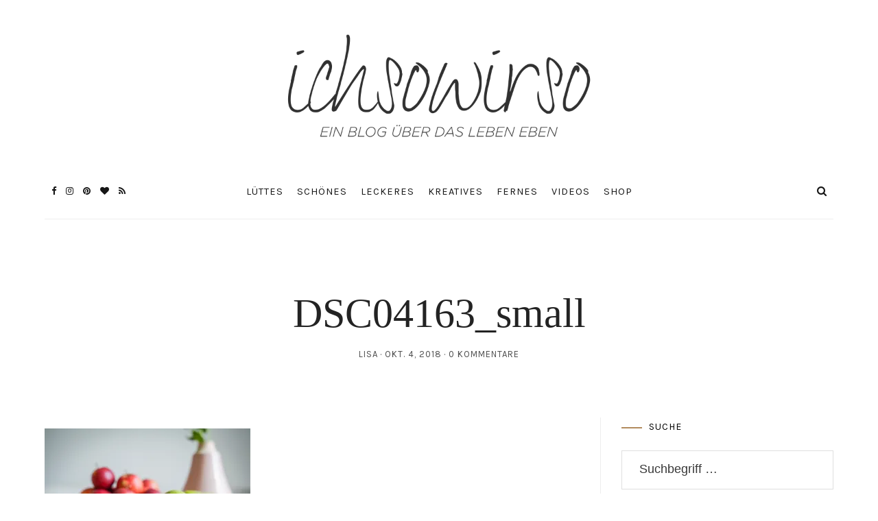

--- FILE ---
content_type: text/html; charset=utf-8
request_url: https://www.google.com/recaptcha/api2/anchor?ar=1&k=6Lc1-KMUAAAAAIBgmyIEYy5KBzZ246eOXJcw0vaB&co=aHR0cHM6Ly93d3cuaWNoc293aXJzby5kZTo0NDM.&hl=en&v=naPR4A6FAh-yZLuCX253WaZq&theme=light&size=normal&anchor-ms=20000&execute-ms=15000&cb=3eg70uq03ol2
body_size: 45498
content:
<!DOCTYPE HTML><html dir="ltr" lang="en"><head><meta http-equiv="Content-Type" content="text/html; charset=UTF-8">
<meta http-equiv="X-UA-Compatible" content="IE=edge">
<title>reCAPTCHA</title>
<style type="text/css">
/* cyrillic-ext */
@font-face {
  font-family: 'Roboto';
  font-style: normal;
  font-weight: 400;
  src: url(//fonts.gstatic.com/s/roboto/v18/KFOmCnqEu92Fr1Mu72xKKTU1Kvnz.woff2) format('woff2');
  unicode-range: U+0460-052F, U+1C80-1C8A, U+20B4, U+2DE0-2DFF, U+A640-A69F, U+FE2E-FE2F;
}
/* cyrillic */
@font-face {
  font-family: 'Roboto';
  font-style: normal;
  font-weight: 400;
  src: url(//fonts.gstatic.com/s/roboto/v18/KFOmCnqEu92Fr1Mu5mxKKTU1Kvnz.woff2) format('woff2');
  unicode-range: U+0301, U+0400-045F, U+0490-0491, U+04B0-04B1, U+2116;
}
/* greek-ext */
@font-face {
  font-family: 'Roboto';
  font-style: normal;
  font-weight: 400;
  src: url(//fonts.gstatic.com/s/roboto/v18/KFOmCnqEu92Fr1Mu7mxKKTU1Kvnz.woff2) format('woff2');
  unicode-range: U+1F00-1FFF;
}
/* greek */
@font-face {
  font-family: 'Roboto';
  font-style: normal;
  font-weight: 400;
  src: url(//fonts.gstatic.com/s/roboto/v18/KFOmCnqEu92Fr1Mu4WxKKTU1Kvnz.woff2) format('woff2');
  unicode-range: U+0370-0377, U+037A-037F, U+0384-038A, U+038C, U+038E-03A1, U+03A3-03FF;
}
/* vietnamese */
@font-face {
  font-family: 'Roboto';
  font-style: normal;
  font-weight: 400;
  src: url(//fonts.gstatic.com/s/roboto/v18/KFOmCnqEu92Fr1Mu7WxKKTU1Kvnz.woff2) format('woff2');
  unicode-range: U+0102-0103, U+0110-0111, U+0128-0129, U+0168-0169, U+01A0-01A1, U+01AF-01B0, U+0300-0301, U+0303-0304, U+0308-0309, U+0323, U+0329, U+1EA0-1EF9, U+20AB;
}
/* latin-ext */
@font-face {
  font-family: 'Roboto';
  font-style: normal;
  font-weight: 400;
  src: url(//fonts.gstatic.com/s/roboto/v18/KFOmCnqEu92Fr1Mu7GxKKTU1Kvnz.woff2) format('woff2');
  unicode-range: U+0100-02BA, U+02BD-02C5, U+02C7-02CC, U+02CE-02D7, U+02DD-02FF, U+0304, U+0308, U+0329, U+1D00-1DBF, U+1E00-1E9F, U+1EF2-1EFF, U+2020, U+20A0-20AB, U+20AD-20C0, U+2113, U+2C60-2C7F, U+A720-A7FF;
}
/* latin */
@font-face {
  font-family: 'Roboto';
  font-style: normal;
  font-weight: 400;
  src: url(//fonts.gstatic.com/s/roboto/v18/KFOmCnqEu92Fr1Mu4mxKKTU1Kg.woff2) format('woff2');
  unicode-range: U+0000-00FF, U+0131, U+0152-0153, U+02BB-02BC, U+02C6, U+02DA, U+02DC, U+0304, U+0308, U+0329, U+2000-206F, U+20AC, U+2122, U+2191, U+2193, U+2212, U+2215, U+FEFF, U+FFFD;
}
/* cyrillic-ext */
@font-face {
  font-family: 'Roboto';
  font-style: normal;
  font-weight: 500;
  src: url(//fonts.gstatic.com/s/roboto/v18/KFOlCnqEu92Fr1MmEU9fCRc4AMP6lbBP.woff2) format('woff2');
  unicode-range: U+0460-052F, U+1C80-1C8A, U+20B4, U+2DE0-2DFF, U+A640-A69F, U+FE2E-FE2F;
}
/* cyrillic */
@font-face {
  font-family: 'Roboto';
  font-style: normal;
  font-weight: 500;
  src: url(//fonts.gstatic.com/s/roboto/v18/KFOlCnqEu92Fr1MmEU9fABc4AMP6lbBP.woff2) format('woff2');
  unicode-range: U+0301, U+0400-045F, U+0490-0491, U+04B0-04B1, U+2116;
}
/* greek-ext */
@font-face {
  font-family: 'Roboto';
  font-style: normal;
  font-weight: 500;
  src: url(//fonts.gstatic.com/s/roboto/v18/KFOlCnqEu92Fr1MmEU9fCBc4AMP6lbBP.woff2) format('woff2');
  unicode-range: U+1F00-1FFF;
}
/* greek */
@font-face {
  font-family: 'Roboto';
  font-style: normal;
  font-weight: 500;
  src: url(//fonts.gstatic.com/s/roboto/v18/KFOlCnqEu92Fr1MmEU9fBxc4AMP6lbBP.woff2) format('woff2');
  unicode-range: U+0370-0377, U+037A-037F, U+0384-038A, U+038C, U+038E-03A1, U+03A3-03FF;
}
/* vietnamese */
@font-face {
  font-family: 'Roboto';
  font-style: normal;
  font-weight: 500;
  src: url(//fonts.gstatic.com/s/roboto/v18/KFOlCnqEu92Fr1MmEU9fCxc4AMP6lbBP.woff2) format('woff2');
  unicode-range: U+0102-0103, U+0110-0111, U+0128-0129, U+0168-0169, U+01A0-01A1, U+01AF-01B0, U+0300-0301, U+0303-0304, U+0308-0309, U+0323, U+0329, U+1EA0-1EF9, U+20AB;
}
/* latin-ext */
@font-face {
  font-family: 'Roboto';
  font-style: normal;
  font-weight: 500;
  src: url(//fonts.gstatic.com/s/roboto/v18/KFOlCnqEu92Fr1MmEU9fChc4AMP6lbBP.woff2) format('woff2');
  unicode-range: U+0100-02BA, U+02BD-02C5, U+02C7-02CC, U+02CE-02D7, U+02DD-02FF, U+0304, U+0308, U+0329, U+1D00-1DBF, U+1E00-1E9F, U+1EF2-1EFF, U+2020, U+20A0-20AB, U+20AD-20C0, U+2113, U+2C60-2C7F, U+A720-A7FF;
}
/* latin */
@font-face {
  font-family: 'Roboto';
  font-style: normal;
  font-weight: 500;
  src: url(//fonts.gstatic.com/s/roboto/v18/KFOlCnqEu92Fr1MmEU9fBBc4AMP6lQ.woff2) format('woff2');
  unicode-range: U+0000-00FF, U+0131, U+0152-0153, U+02BB-02BC, U+02C6, U+02DA, U+02DC, U+0304, U+0308, U+0329, U+2000-206F, U+20AC, U+2122, U+2191, U+2193, U+2212, U+2215, U+FEFF, U+FFFD;
}
/* cyrillic-ext */
@font-face {
  font-family: 'Roboto';
  font-style: normal;
  font-weight: 900;
  src: url(//fonts.gstatic.com/s/roboto/v18/KFOlCnqEu92Fr1MmYUtfCRc4AMP6lbBP.woff2) format('woff2');
  unicode-range: U+0460-052F, U+1C80-1C8A, U+20B4, U+2DE0-2DFF, U+A640-A69F, U+FE2E-FE2F;
}
/* cyrillic */
@font-face {
  font-family: 'Roboto';
  font-style: normal;
  font-weight: 900;
  src: url(//fonts.gstatic.com/s/roboto/v18/KFOlCnqEu92Fr1MmYUtfABc4AMP6lbBP.woff2) format('woff2');
  unicode-range: U+0301, U+0400-045F, U+0490-0491, U+04B0-04B1, U+2116;
}
/* greek-ext */
@font-face {
  font-family: 'Roboto';
  font-style: normal;
  font-weight: 900;
  src: url(//fonts.gstatic.com/s/roboto/v18/KFOlCnqEu92Fr1MmYUtfCBc4AMP6lbBP.woff2) format('woff2');
  unicode-range: U+1F00-1FFF;
}
/* greek */
@font-face {
  font-family: 'Roboto';
  font-style: normal;
  font-weight: 900;
  src: url(//fonts.gstatic.com/s/roboto/v18/KFOlCnqEu92Fr1MmYUtfBxc4AMP6lbBP.woff2) format('woff2');
  unicode-range: U+0370-0377, U+037A-037F, U+0384-038A, U+038C, U+038E-03A1, U+03A3-03FF;
}
/* vietnamese */
@font-face {
  font-family: 'Roboto';
  font-style: normal;
  font-weight: 900;
  src: url(//fonts.gstatic.com/s/roboto/v18/KFOlCnqEu92Fr1MmYUtfCxc4AMP6lbBP.woff2) format('woff2');
  unicode-range: U+0102-0103, U+0110-0111, U+0128-0129, U+0168-0169, U+01A0-01A1, U+01AF-01B0, U+0300-0301, U+0303-0304, U+0308-0309, U+0323, U+0329, U+1EA0-1EF9, U+20AB;
}
/* latin-ext */
@font-face {
  font-family: 'Roboto';
  font-style: normal;
  font-weight: 900;
  src: url(//fonts.gstatic.com/s/roboto/v18/KFOlCnqEu92Fr1MmYUtfChc4AMP6lbBP.woff2) format('woff2');
  unicode-range: U+0100-02BA, U+02BD-02C5, U+02C7-02CC, U+02CE-02D7, U+02DD-02FF, U+0304, U+0308, U+0329, U+1D00-1DBF, U+1E00-1E9F, U+1EF2-1EFF, U+2020, U+20A0-20AB, U+20AD-20C0, U+2113, U+2C60-2C7F, U+A720-A7FF;
}
/* latin */
@font-face {
  font-family: 'Roboto';
  font-style: normal;
  font-weight: 900;
  src: url(//fonts.gstatic.com/s/roboto/v18/KFOlCnqEu92Fr1MmYUtfBBc4AMP6lQ.woff2) format('woff2');
  unicode-range: U+0000-00FF, U+0131, U+0152-0153, U+02BB-02BC, U+02C6, U+02DA, U+02DC, U+0304, U+0308, U+0329, U+2000-206F, U+20AC, U+2122, U+2191, U+2193, U+2212, U+2215, U+FEFF, U+FFFD;
}

</style>
<link rel="stylesheet" type="text/css" href="https://www.gstatic.com/recaptcha/releases/naPR4A6FAh-yZLuCX253WaZq/styles__ltr.css">
<script nonce="oIixpiOZ_psJC0L3AhSURw" type="text/javascript">window['__recaptcha_api'] = 'https://www.google.com/recaptcha/api2/';</script>
<script type="text/javascript" src="https://www.gstatic.com/recaptcha/releases/naPR4A6FAh-yZLuCX253WaZq/recaptcha__en.js" nonce="oIixpiOZ_psJC0L3AhSURw">
      
    </script></head>
<body><div id="rc-anchor-alert" class="rc-anchor-alert"></div>
<input type="hidden" id="recaptcha-token" value="[base64]">
<script type="text/javascript" nonce="oIixpiOZ_psJC0L3AhSURw">
      recaptcha.anchor.Main.init("[\x22ainput\x22,[\x22bgdata\x22,\x22\x22,\[base64]/[base64]/[base64]/[base64]/[base64]/MjU1Onk/NToyKSlyZXR1cm4gZmFsc2U7cmV0dXJuIEMuWj0oUyhDLChDLk9ZPWIsaz1oKHk/[base64]/[base64]/[base64]/[base64]/[base64]/bmV3IERbUV0oZlswXSk6Yz09Mj9uZXcgRFtRXShmWzBdLGZbMV0pOmM9PTM/bmV3IERbUV0oZlswXSxmWzFdLGZbMl0pOmM9PTQ/[base64]/[base64]/[base64]\x22,\[base64]\\u003d\\u003d\x22,\x22w4QCw5wNwoBzwpYoYEZSAFxDTsKvw4bDkMKtc3HCvn7ChcOIw59swrHCusKtNRHCgn5Pc8O/[base64]/[base64]/Dr8KRwox5AcOTTF7DgRwCwpBqw5pBBVEWwqrDkMOBw5IgDF9bDjHCgsKQNcK7TsO9w7ZlFzcfwoI8w6bCjksnw6rDs8K2J8OWEcKGC8KtXFDCkFByU3rDosK0wr1JHMO/w6DDjsKvcH3CmwzDl8OKN8KJwpAFwqbClsODwo/DvMKrZcORw6bClXEXc8Orwp/Ck8O2GE/DnHA3A8OKGFZ0w4DDh8OkQ1LDq145X8O2woltbHNHZAjDtcKQw7FVY8OJMXPCiCDDpcKdw7JTwpIgwqfDsUrDpWwdwqfCusKAwp5XAsKAU8O1EQ/CqMKFMF89wqdGH34jQmjCr8KlwqUeekxUHMKAwrXCgFzDlMKew61zw71YwqTDqMKMHkkKY8OzKBzCii/DksO2w4JGOnXCiMKDR2TDnMKxw64gw4FtwotQLm3DvsOvHsKNV8KNVW5XwofDvkh3HwXCgVxTAsK+Ay1ewpHCosKXH3fDg8KkE8Kbw4nClMOsKcOzwowEwpXDu8KZB8OSw5rCsMKoXMKxH2TCjjHCvRQgW8Kbw7/DvcO0w5FAw4IQD8Kow4hpGiTDhA56NcOPD8K5bQ0cw4dTRMOiecKtwpTCncKUwplpZg3CosOvwqzCvz3Dvj3DicOQCMK2wprDjz7DoEvDlEfCp1g/[base64]/VE8vO8Kmw6M3worCjcK+wp/DicOyfifCu8KDUCcAd8KPW8OxfMKfw598PsKGwo8nFj3DucKxwprClmxkwrzDihjDsirCmxo8CkI0wqTCnWzCgsObQ8K6woUvJsKcH8OrwoPCgElrYnsxAMKtw7ggwrUnwoljw7TDrCvDqsOHw4YUw7zCpl4cw7sSWsOZOl/DucK/w4fDlknDh8KXwpDCjzcqwqtPwqg/woIuw5YJJsO0E0fDgFnCr8OaGzvCgcKFwpHClsOARCR6w4DDtSAdbxnDn3/DrXolwpx3wqnDl8OtHg58wpkHTsOMHRnDjytAUcKVw77DjjXCh8KFwo9Bc1bCs3pdG2/CvXI4w53ClUtyw4zCkcKnUjXCgsOiw4fCqjlTC3Maw6ZWMX7CqW4wwoHDtsK9wpPCkzXCq8OGZm3ClEjCkHZnDEIQw70MW8OzC8OFw4LDiAzDkTLDlGB5UlouwqAsIcKswrstw5UUQk9hE8OUd3bDoMOKegYkw5bDvF/[base64]/DnsK1Oj/CqGZsFglpXDfDqnXCvELDknUYwqU9w7fDisOban82w6HDi8Odw5Eof3zDp8KBfMOHZ8ORI8KVwr91LEMTw61mw4bDrnrDlMKeWMKEw4LDtMK6w6zDvyVVUW5Uw6JZJcK+w4UhCjbDkyPCg8OTw7vDrsK/[base64]/w4rDrXktw7TChsKtwr8gwppUNsO7w44EIcOZcWAqwpbClsKbw4wVwpRqwpLCoMKQT8O8JMORG8KiIMOHw5kqaTjDu3DCq8OIwq0+fcOOesKdOQDDqMKzwrYQwqDChwbDk1bClcKFw758w4IoG8K+wrTDnsOlAcKPKMOVwobDjmAsw6lnc0Juwpo1wqQOwpU/ZiQFwpDCvBMUdMKowrtaw7jDuxTCs1ZHamXDjWvCmcOPwrJfwqjCg1LDk8O/wrjCqcO9QiVUwoDDsMOmFcOlw6nDhA/CqVjCuMKww63DksK9ODXDrkzClnHCm8O/OcOxQRlfQVQEwqnDuQhaw7nCo8O5S8OUw67DjmRJw6ALU8K6wqcOJQF3DzDCrmXClVkxXcOtw7dhE8O0wpsmXybCkDE9w4/DpMKDKcKGVsKkccOtwoDCj8Kgw6tIwrt/YsO2VEPDqkNMw5/DiyzDoCMtw58KBMKvw4xAwpfCpcK5w71nYEU7wpHCpMKdTy3CtcKhecKrw4oTw50SAsOkGsKhI8Kywr8efMOoFjrCj2cYR1Qrw7/DvmcCw7rCpcK+csOVdMOywrDDtcOdNXXCiMOAA2Y/w7rClsOuG8KvCF3DpcKPVwDCscK/wqVdw5BOw7XDj8KBfEVuNsOEVVvCpktVB8KnPDvCgcKrw7tOSzDCikXCk3TChwXDqHQMwo5cwprCl2rDvilFWcKDTg4Nwr7CssKWGw/CkDLCo8KIwqI+wqUVw68bQwjCkmDCj8Kfw7R1wqolTVspw4k6HcOOTcOrT8K3wrdyw7zDrjcyw7DDs8K2SjDCsMK3wqpow77CuMKDJ8OyWVfCri/DpxXCnk/DqjvCoDQRwpZpwoPDu8K9w4IhwrMaHsOlBzlywqnCt8O9wqDDkX1rw48ew5vCrsOQw4JwckTCuMKIXcOaw6V/w7HDj8K0ScKpalc6w6gLHwwlw6rDjxTDozTChMOuwrU8EiTDo8KkBsK7wph0CiHDs8O0JcOQw5vCuMORAcK3IhJRbcOMIBo0wp3CmcKKDcORw6wmDMKUWRAWUlkLwpMbcsOnw6DCtkLDnz/Dh1wewpTCvMOow6zDusOzQ8KHZQ4jwqNlw54SfsOWw7BkJCJ1w7JZe14dMMOtw5TCsMOofMOTwovDrynDnRjCon/CsTtJCsKlw5EkwoJLw7sHw7NfwqfCoX/DtV1/OxhBVy/DmMOmacO3Tl3CjMKGw7BmAwYgCMO8w4sGD3puwpAWIMKlwq0dBQHCmkPCtcK5w6pwSMKJEMKRwprDrsKgwoUmG8KjV8OwScK0w5I2fsOsNykgOsK2E1bDo8O3w7N7NcOPPmLDt8OUwp/[base64]/[base64]/DusOudcKgw5zDncOWBMKUHgfClmnCsiFtwo3CkMOfUAfDkMOcQsK+wo43w7LDnn0Tw7N6OHkswoLDmWTCqcOlHMOAwovDu8OqwoTDug3DocODXcOSwpUfwpPDpsK1w7HCi8KqZ8KCXHxySsKsdSnDsg/DvMKkMMOWwonDlMO/ZTA7wpjDt8O2wqoFwqXCqBjDksKpw57DicOKw4bCh8OPw5gqNw5rGQvDnUEpw5Quwr99JHpEGXzDnMOaw7bCl0PCqMOSKQjDhjrCq8KGcMKAFzzDksOiMMKtwopiAGdbIcK5woJSw7jCmzVtwoHCn8K/LcKRwrYPw5wGZcOCDzTCtMK0PMKLZi9qwpjCsMOyKMKgw7QMwqxPWi5xw6jDnikkMMKpAcKsUzAmwp0xw4rCpMOwOsOGw4FYHsOKJsKdWAV3wpzDmsK/B8KHD8KzVcOKV8OzYMKsP3cPIMOfwoIDw7nCmsKaw4thGzDCgsO/w67CrBd0GAAzwpDCvX8pw7rDl2fDvsK0wpcueAPCiMK2DCjDncO0fmTCpg/Cvn1jdMKow4/DocKswopINMKjVcKiwphqw5nCqF5wTMOhUcObSCEtw5HDrXpWwqFvCMK4csORF1PDmlwzD8Oow7DCqBLCh8OnRsOyTSk5R14Lw6pqDwXDsm1rw5jDiXrCklZUNQnDqSbDv8Osw6Qdw5rDgsK4BsOUZwRGQsOPw7F3aGHCjcKtIcKHwo/ClCpvMsOuw4oeW8Kiw4MGfAtjwpdSwqHDpkBcD8Oaw5rDjMKmdcKQw5dIwr5GwplDw796EQMGw5fCqsOsZhjCggwmScOLD8O9EsKXw60DJDrDnMOjw67Cm8KMw4LDphTCnCnDqyrDmnLDvTPDnsOKwqrDl2fChENcacKJworCmgfCoWXDvlkYw7Ijwq/Dv8Kpw4/Dth0JV8Osw7bDssKmZsOOwrbDoMKMwpTCtCJWw4hmwqljwqRHwq3CsW1Yw5JoW2jDlMObJzzDiVjCocO4H8OCw5Jgw6QZJcOEwqzDh8OXI1nCtCUeQD3DqjZawrwww6LDvWZlKm/[base64]/CiMK+wo/Cu1hHwrjDlXILETNyP8OZwqXCsn3Csx88wrTDjD0oQkYKNMOiC1/DlMKGwrnDs8KlflPDnAVgCsK1wr89CWTCqMOxwpltOxIrXMO0wpvDrg7CsMKpwqAgZDPCoGhqwrVYwrRILsO5CjLCqwHDtsOnw6M/w5BnRBTDicKRT1bDk8OewqLCjMKubwRZLcKzw7XDg10Ab0A8woEOMlzDhnTDnwZcVsOvw5gvw7rCulXDiEfCtxfDvGbCvS/DocOtWcK+ZXEAw68FARZsw4Itw7gcDsKBbzkvcUICCihXwrPCknPDihfCnsOHw5oiwqUgwq/DpcKJw59CUcOPwpnDhcORADzCm03DoMK1wrg9wqAIw4IiCX7CrV9Uw78LKxfCq8OuB8O1XWzDqlgqGsO2wrVmc3kSQMOFw4jCt3gpwozDmcKXw6XDr8ODGw1LY8KRwpHCs8OeXzjCsMOgw6/[base64]/Ct2fDu1fDiQTDqSgVJsKuP8OReSbDu8KJHAQ2w6fCkT/CtDwrw5jDpMKCw7h9woPCqsO/[base64]/YRDCllvCsUzDjnzCr8ODTGbDqk5TTsKCVTfCusO7wpccIDBxXC1ZIMOvw7zCmMOUC13DqRASMHM4clLCtSNPWHVic1AnDMKRLFvDvcO1DMKYwq3DnsO5cTgmUwHDk8O1d8KJwqjDo1PDlh7DmcOZw5DDgARGDsOEwrHCrjXDh2/[base64]/Dq8KRcT8NHsOHw4zCuHzDs8Ksw5/DksOfWcKtSCsWG38xw6bCqih+w7vCjMOVwp5Kwr1Owr/Ckj/DnMOqA8KIw7RUcRBbDsOiwpZUw6TChMOHw5FsHMKHC8O3aW3Dr8KDw5/[base64]/[base64]/[base64]/QEpKb0LCoUzCklclw6kHZsOyRiEsw7/CrcO5worDvgktL8O1w5FhZ2Mnw7vCusKdwo/[base64]/[base64]/[base64]/O1ERw4FIwqZADQldb8KawplswrLDrHIcwrDCuD3CqwnCvDJ+wq3Cm8KSw4/[base64]/w7XDlMO/w5HCmgcqJUNMw6DDmMKQPF3DqzvDnMOsTl/CicKGZ8KEwofDuMOWw43CtsKXwphbw6cmwq1Cw6TDl1XCilTDhC3DgMKhw57DiHFowqhNcsOnGMKWX8OWwrPCnsKDKMKYw7JXLS8nLMO5PcKRwq8FwpwcZMKZwpVYQnBRwo1sZsK0w6o4woTCsUt9TADDo8K/wq/[base64]/Comg9VMOWK07DucKbwrbDnzZuwp5STcOIecOvwqLDmiBKw4XDvlJ5w6rDrMKSwoLDo8OzwonCnw/DqDgBwozCoB/[base64]/DqcKAw4oBGcKuw6zDnwbDqcOXXU3CtS/[base64]/CkAHDjBfDnMKrw6jCvMKhw4dvw512HyHDs09Iw5TCh8KjJcKgwq/CosKnwplKI8OZHMK4wopmw4Qpf0kpTjnDjMObwpPDnwbCliDDmGnDjGF9egI/MljDrsK8SV97w7DCsMK6w6VLA8Osw7FkDBXCin8Aw6/CgsO3w4LDqnsBQynDk3VBwpdXF8OBwpXCjjfDvsOLw7AJwpQ9w6Qtw7hawrXDosORw5DCjMOndMKHw6dOw5PCuA4KecKlXcKUw6zDocO+wqLDnMKJO8OEw47CoXN/w6dhwpJxYx/Drn7DmRt5SB4ow5FOM8OSG8KXw51+JMK0N8OyRAoMw4vCqsKZw7fDuE3CpjvDiHRTw4BIwp5XwozCpAZewrXCuz8wDcKbwpJnwrvCuMOAw7Ecw5wxA8O2X1HCmG1UPsK0NzMiwpnDu8OgbcKNB0Arw6l0TcK+DsK8w4FFw7/CkMOYfzc0wrI9wrvCgC/ChsK+WMOGBzXDj8OHwp1Mw4tHw6/[base64]/Dp8OQwr4/w5wJw5rCpsOfWznDoCbDrMOuTU99wp9pDDfCr8KODMO6w7kkw6wew6rCisKjwohRwrXCpsOqw5HCo3UiQyfCi8KxwrXDilA9w4AowqfDikBqwq/DomfCoMKVwrNfwozDusKzwo4QJcOUCsO4woDDu8KDwrBqTCEvw6pWw4PChj7CiTIlWDkWFlbCvMKub8KTw7pnH8OoCMKCdyESWMOgBTM+wrFtw7MlZcKPdcOww7jCqWbCsSM7AsO8wpHDix4kWMKgDMKyVmQlw6/Dt8OwOGfDmcKow6A7YjfDqcO2w5VqU8KuTlHDnFR1wosvwr/[base64]/w4/Cs2fCrkrCsMKRw7ohwpfCrMOsw6Erw77DiMOrw5bDm8ORTcOzdz7Ds0gzw5vCmsKdwr95wr7DhcO9w6MnHw7DgMOzw5QPwoh+wpfClw5rw74WwrLDrkZ/[base64]/DlMOew7g0EDTDumVrKncNwpw0w5BHw7LClkrDhDgDSw7CnMO3FXfDkXDDs8KDTSvCt8Klw4PCn8KKGHFuHnRKGsK1w7pRJkbClyFjwpLDixpzw7cRw4fCs8O+HcKkw7/DucK4X3/CnMO9WsKJw794w7XDgMKaGDrDp0U9wpvDrkIEFsKFWx81w47ClsO4w5TCj8O2AmzCvxAlJcOhBMK0aMOAwpZjHBHCpMORw7vDkcO9wprCksOTw7otT8K7woHDusKpYRvCh8KjR8O9w5R6wrHCusKEwodTEcOTGMK/[base64]/Ck8OcIcOnegLDmXvDg2nCh8KgRCcHdjbCm2HCtcO2woNnRjZ9w7PDgDQ4dVjCqHTDtyUhbBLCp8KMUMOvQDBIwotqFsKEw6Q1VlxqR8Oow4/CqsKTCChLw6TDvsO0YVAKdMOACMOKaX/Cn3MfwrvDvMKtwq4tAiPDjcKrJcKuHVvCkCLCgMKRZwpmKDnCpMK/wpMkwp48MsKNSMKPwp/[base64]/Dv3wNTMKtDsOzw6UHw6FBKSFAwpJlw5QFfsOqVcKNwpp6GMOVw6DCocKFCRBGw6xJw5XDsSFXw4vDq8KMPSnDgcKEw6okOcK3PMK0wo3Dl8O2K8OIQRxpw4kGZMOcI8KHwo/DilllwoZ9Rh1Pw7TCsMKqaMOzw4Edw4bCssKuwofCoyF4PcKEUcO9LDHDvUHCrMOswoHDusKdwp7DmMOoClpGwrBlaHVvScO3WzbDh8OWVcKzfMObw77Cs2fCnQcxwoNLw4dDwqTDhmZaCcO1wqvDjwocw75BFsK/[base64]/[base64]/[base64]/[base64]/DsErDvBoGwp82wphhwrB7B8KGQsO4w5YdWG/DhVzCiVfChcOOezhqSR4Rw5fDt014DcKJwoV8wppIwo7DtmPDsMO8C8KqRMKUA8Oww5I+woohWX0gHm9XwrxPw5Qxw78zaiTDg8KCYsO4w7BywpXCjcKnw4/[base64]/CtS/ClWAsEMOxE8OvbcOwVMOlGMODF8KSw5zCtAnDpn7DkMKhY2TChwTCsMOwUcO4wr/[base64]/CmsOeWWLCnMKdJsOFwoPCmVjDrcKow4xdccKBw7M1BsOaMcKLwqcTacKswrPDiMOtXnLDq1PDu2FvwqAGZl0kBSzDtHDCh8OqWDpxw6VPwpsqw6XCuMKiw4s9W8K2wq98w6c8wpHCkDnDnV/[base64]/CjDfDhwkqasOcw6DDnnEMTcODwrhoNMKBZ03Co8OdJMOtUcK5Ey7CvcKjScK8Gn49P0HDtMKpDMKywrt2C0pIw4UAWcKpw6fDhsOlL8OHwoYEdk/DgGPCtXFrBsKKLsKKw4vDgGHDisKoEsO4KCjCvMO7IWkNehDClC7CmMOEwrbDsjTDu0J6w45acBw/[base64]/ChsOLwrTDuSsRSFNZbcKpwo3DpyJ8w5gYVsK2wohuXcKcw4rDvmNDwqIdwqxYw54Qwo3Drm/Cg8KgDC/Ck17Dq8OzPWjChsKuTjPCuMOEUmAVwojCnSfDp8OMRcOBZErCsMOUw4TCq8KRw5/DikI3LnAYc8OxEE96w6Z6fMONw4B4D3s4w43Do05SLCJVwq/CncOPBMKhw6Nyw6Arw5lkwpfCgVVrFmlOYHEpCGnCiMKwTTUdfkvDvjTCixPCn8KJLW1vNFchesKYwoDCnF9QOEA9w7PCvMO8EsOxw78GQsOfOkQxNkzCrsKCLzTCljVhFMK/w7XCusOxNcK+KsKQJAPDjMKFwrvDnjjCrXx/G8O+wpXCqMOzwqNBwpkYwobCiHXDumtrPsOSw5rCiMKIE01macKxw6hbwqXDhlHDpcKJd0kew7ZswqxGd8OEEQpWMMK5W8OLw4zCiD0wwotYwoXDr3sCwp4Lwr/DvMKvV8KIw7XCrgl8w65XFRo7w6fDjcOlw73CkMKzA1bDuEfCncKcQC4JK3vDisKcI8KFQhNxCik1FE3DlcOTFmQID1RuwpfDpz7DusKAw5pew5DChkY+woAXwo5vfG/DocO9UsOVwq/Ch8KZSsOgVsOJDRVgYgxrFDQJwrPCuUjCrFgrCDnDu8KnD3jDs8KaR1nCpSkZZcKxYArDgcKuwoTDv10fYsK2QMOswpoewp/[base64]/I8KMIWrChMKLZW5Nc3Njf8ObPiYnwr5TRMKUw6tLw5TCuU8dwqzCksOUw5/[base64]/[base64]/[base64]/CusKQBsKMw6FpwqV9wonCo8KDZkVyGEhbwpF4wpUNwrXClMK7w5PDi13Cvm/[base64]/CtcKYAktkw48AEy3CvEjCrMKsw4FXwq5OwovDjmLCvsO2w4TDu8OLdz8Rw5bCtRnCp8KuZXfDhcONIMOpwoPDhCrDjMOTCcO6KGfDvUdRwrHDmsKOQ8OfwqDCsMKqw4LDjyBWw4bCkThIwqBQwqMSwq/CnsO2Im/CsVZ8SgoIZRpUMsOdw6AKBsOwwqtdw5HDp8K5MMO/wplWDw0pw6hfOz1Qw6guJMO2WwQywr3DpcK7wqwCdsOBTcOFw7TCmsKowqh5wq/DqMKkIMK/wqvCvV/CnjZMAcO5Ll/[base64]/DsMKDJsOCFRI+wobDjiHDqAvDiDNvw6xQPcO1wrTDmQhhwqpkwpcURcOxwoICHjnDuA7DlcKhwrVDLMKQw4F6w6Zhwp9Pw5x4woYGw6PCvcKXN1nCtThTw7Uuw7vDj2LDiF5ewqRCwoZVw5suwpzDjykgZ8KcX8O/w7/CicO6w61vwoXDu8Oyw5zDvk90wrAsw63CsDjCpkjCkV7CsGLCpcOUw5vDp8KXbXpPwpI1woHDhhHCl8O5wpXCjxB4DALDgMKiSS4LQMKeOAIqwqPCuAzCr8KcSVDCvcOqO8O1w5XClMOiw6rDmMK+wq/CgVVtwqtlC8Oww4Jfwp0rwoXClCvDpcOySSLChsOhdCnDgcOkN1JYDsOKY8KswpTChMOBw7HDn1w8FEzCq8KIw7l/wpnDtknCo8K8w4/[base64]/DicKedsOuwrPDuH07BxLCuh3DgQFrMsKQw77DlTHDpzwQHMOwwoNPwrVmex3CpQg8Z8KUwqvCvcOMw7lHe8K7D8KKw5hawqF8worDgMOdw44aTmfDpsK+wpIAwoIFJsOhfMOiw73DiSceR8O5L8K9w7TDmMO/Sn9uw4/CnAXDpjHClTxlHxAUHgLCncO/GgsvwpTCrlnCnEPCtsK9wqfDrsKraRPCswXCgw1KQmrCl1vCmx3DvsOrFxLDosKPw4XDoFhbw4lewrzCgEjDhsKXAMOrw77DhMOIwpvCsSMww6zDgxNQw4fDtcOWwqjCh1JMwrLCgXXCucKtHsK0wq/[base64]/DhlPCmkrCqkDDhV7DmjbCp8OFwol7b8OcVH5WI8KraMKSOhpeO0DCow7Ds8Oew7jDrCx8wp4dZVwaw6k4wr5swqDCrH/CuQhvw6Use3bCo8Kdw4/Cv8OGFlsCesKWHHp7wqZoZ8K0b8OyZMO7wq16w4XDosOZw5tFw5FDSsKUwpTCqXXDsRA4w5fChsO6FcKJwqAqJVLCgCfCn8K6MMOSFsKUHxrDrGEZCsK9w4jDp8OxwpBwwq/[base64]/DrcKjwrHCmFLCisKjw7zDvcKww7kBc3Q1w6jCmWjDlcOcZXpcOsORcw0Xw7nDlsOKwoXDsAl5w4M+w5x3w4XDrcK8JBMkw7rDrsKpfMOWw45OLSHCosOzSAIcw6JeS8K/wqDCmg3CjU3DhsOANGXDlcOVw6/Dl8OtbmvCscOOw64GZ2LChMK/wogNwonCskxhZCLDhDDCnMKOahnCmcKFcEdUIMKoCMK5B8KcwpIewqzDhDBRCsOWLsKpEMObBsKjYGXCoVPCpGPDp8KiGMOMEcKTw7JBdMKse8KtwoV7wowhJ2IVe8OgcDDClMK4wrnDpMKWw6bCocOrPcOfMsOMasKTCMONwo5Sw4TCnHXCkm9/OkbCn8KGZ2TCtwcsY0jDlUUUwo0WKsKhbW7CozZGwpwowqDCkAXDvMOtw5R6w64Jw7QeeRLDk8OywphNeUIAwrvDtA7DuMK8MsKxIsOawpDDkwFaFg1mRwbCiEHDuQLDg2HDh3goSh0mcMKnASbChXjDljPDvcKUw5/Dh8O+MMKGwq0XIMOjF8O5wpDCiETCtRxdFsKcwqE8LHNKXk49PcOjbkXDscOTw7cbw5hxwpROOTXDiRnDksOFw5rCnUg1w7nClFgkw4jDkAbDkDcgNT/[base64]/DlC99WU7DjSc4wp5CwqE9dDkPXQvDn8O8wrFSMsOmIFpKJMK7YnlCwqMoworDj3B9e2jDjV7DjsKCOMKwwoTCr2dNZMODwp0Pb8KNHD/DiHYUY0kGPG/[base64]/w4jCmW/DkcK2wq9DXsKjwoNEMcKfVxnCqVZMwpNNFUrDsBvDig/[base64]/DgcOhwqYWw6JTOiFSwr7CixZHXlBIfcOFw4XDki7Di8KTJMOrI0VDIlzDm0DCvsOIwqPCtCvCu8OsEsK2w75wwrrDv8OXw659S8OxBsKmw4TClStwI0HDngbCjl/DmsK3UsO/[base64]/Do8OSfcKIw5zDomzCthFTXWzDu8Opw67DrMKNw5XDgMOjw5jDqgHCqBY5woJ4wpHDkcKTwrnDusOfwq/CigPDnsKZKVFESiVGwrXDsjbDksKQacO7CsK6w5vCkcOyMcK7w4fCm3TDn8OfdMOZAT7Dlmg0w71cwop5ScOKwqDClBM8w5RoFit1wqLClWvDnsONVMOrw6rDihoxFAnCnzYPRlvDphFWwqIlS8Ojwqp1YMK0wogVwpccMcK+OcKHw5DDlMKowpYgDnTDlF/Cu2EBZAEgw5BBw5fCtMK5w6ducsOew6rDrwjCkTHCkmjDh8K3wo95w5HDhMOEMsOeaMKUwrsNwosVDT/[base64]/DjsOVwqLCk8OSZF5/dMK+wpwqwqLCtsK1wrnCuRTDjcKxwpYbKsOGwotaMcKew5dWdMKyR8Khw7Z9EMKTOMOYwpLDqWg/w7Viwpw0wo4lP8Onw5hnwrwYw41pw6XCqMOHwo14Em3Dp8K6w4UVYsO1w4MHwo4/w7DDpk7DgUlJwqDDtcO4w4Zqw703B8K+acOlw6XDsRTDnGzCjGvDqcKOcsOJMsK7I8KgH8Oow7NvworCvMKqw7PDvsOpw73Dm8KOfywtwrtJccKtXTHDusKBPlHDv00VbsKVLcOEXMO2w4tUw5Irw7sDw7JrIwAbSQTDqXY6wrfCuMKieAPCiCDDhMOww49/w4DDpArDqcORHMKwBDExWMOBGsKjHT/[base64]/DpXsiwo9uPQBOdMOhWsKCw57DsFwNBcOZYzMLFFpLSz0aw6DCv8Ouw4FRw7JoWT0LGsKSw61qwq5cwoPCpFpCw4LCrn8xwq7ChzodAwoqWCNzbhBSw7g/fcKuWcKJJQDDo1PCscKnw6pGRB3Ch3RDwoLDvMKLwpPDtMKTw4bDvMOSw7AZw4LCpzfCvcK3SsOCwqN+w5ZEw4ZLA8OYa0DDugl8w4HCrsOobnjCrx5OwpA/GMO0wrTDpBDCjcKgf1nDgcKyXVbDuMODBFDCmTfDr04mTcK8wr8Fw6fDsHPCnsKtwpvCp8KkNMONw6hzwq/Dq8KXwr0Dw7LDtcK0YcOVwpUjAsOzIwtqw7zCsMKbwo0VSEPDvkjChyw4Snwfw7HCucK/[base64]/[base64]/DjTXDi8OMwqBmTTnCpMOjNVHDmMOLUsKfTHpNasKOw5HDrcKtHUnDl8OjwqoqSRnDlcOqNDPChMKxTwDCocKXwpdjwpTDhFHDjiJfw601MsOywqQfw5NkM8O3TEgJMnQZVsO+YmMeUcOQw6ZQWj/DsxzCv1RRDBBDw6fDqcK/b8KXwqJFFsK9w7UuKjbDiEDCgFwNwr1pw53DqizCq8K5wr7DqAnCmhDCqD4nJsKpUMKdwo44YV/[base64]/DnX7CosO4wrXDpBtYwrU4KzrCq3PDh8KNwoQjDDcACkfDmVXCgV7Cm8OUTsKFw43CrQkEw4PCgsK/dMOPHcO4wq8dHcOXJE09HsOkw4NNeClLL8Ofw7sLEWkWwqDCpW8mwpnDssK0OMOEU3nDu2Zhe0vDoCZ0ZsOFacK8EMOAw4rDj8KdMmg2VsK1WzbDicKEwoVVblISd8OpFRBzwrjCicK1QsKBKcK0w5DCqsORIMKNfMK6w63CucO/wrF4w5zCj3hrRVxbZcOTVMOnNUXDrcK5wpFfMWU3w4DDkMOlHsKqfjHCq8OPUSVQwoYCVsKhKsKQwptxw7UlNsOLw6p3wptgwp7DncOkBSgHBsOTcDfCuCLCqsOswotgwoQkwpM9w7LDk8ONw7nCtkLDoxfDm8K7bsOXNkp5VU/CgBPCncK7K3p2TC9SZUbCqDF7VFgXw4XCq8KuJMK4KCA7w4TDmlvDtwrCucOkw4nCiwoQNcOIwrEOC8KVSQfDm0nDtcKrw7tYwo/DnirCosKraxAxwqLDhsK7UsOPO8OxwofDpEzCuTEGWVnCr8OLwrXDoMKkPlPDksKhwr/CuERSZWTCtMO/N8KVD0/CuMOxLMOOMl/DpMOlJcKteCvDp8KQMsORw5g3w69EwpbCpsOpJcKHw5A7w59XTknDsMOfZsKHwojClsKGwoV9w6HCpMONXRk2wrPDh8OSwoFyw4vDmMKMw5pbwqzCtHTDsFdUOEl/w5w1wr3CuV3Cnn7CsGpUd213ZsKAPMOUwq7Chh/DjA7CpsOIckUaWcKgcBYXw6U5WHRawoYnwqjDusKcw43DlcKLXW5iw4/CicOzw4d7CcKAFhDDncOJw4obw5URRmTCgcOaZSwHGTnDrQfCoywIwoklw5UQFMO4wqJAI8O7w588LcOTw7QWeVMECx0jwrrCmwwIWnDCkyI7DsKUTXEAJlh/VD1CGMOMw7bCp8KOw6tRw7MmY8K2J8O8w7lAwrPDq8OYNA4MAT/DpcOnw4FaZsOdwqTDm0AKw5TCpAbDl8KDVcKDwqZ6XVYXDXhmwo9pIy7DssKMIsK2J8KpQMKRwp/DlsOuZ1BsNB7CmcOCUy3Csk7DgQI+w5dFGsO9wqFXw47CsQkyw7nDp8Oaw7VcHcKOwq/CpX3DhMOzw5BUDnAFwoLCi8K/wqPChTgpXGAVMmXCtsK2wq3DusO/wpNPw6V1w4TChcO0w4ZZaQXCnEHDuCpzeUjDt8KEGMKSM2JQw7jDimozCTPDvMKFw4IDOsONNhF/GxtFwqpfwp3CrsOXw6nDsC0sw4/Cq8OKw7XCtzMJQy5Hwr7DhG9Dw7A0EMKkbcONXBZEw6fDjsOcSTxteyXCisOlRgPCnsOYKip4R15xw4N8d2vDr8KwT8KAwoNUwqHCmcK9bEzCgE98dGl6csKlw67Du27Ct8ODw6g8SldAwqdpHMK/[base64]/DosOHwobCmsKDwqbDl8OJB8K0OsOCwoBgwqPDjsKYwpRBwrXDrMKXEHTCqhcUwozDkRLDrlTCq8KzwrEew7TCp3bCvlpfb8OMw7zChcKUNkTCjcO/wpURw4nClB/ClMOffsORwq3Dm8OywqU3QcO6NsOrwqTCuQDCqcKhwqfChmLCgj0uUMK7XsKaQsOiw5A6w7XCoRo/MsK1w7TCtEt9DMO0wo7CuMOFAsKXwp7Dq8KGwoEqbFN+w4kPUcOnwpnDpA8Rw6jDsg/Co0HDs8Ksw75MYsOtwpURCkxJwp7DsXdhDls3U8OUfcOVfBnCqlnCuHIHFRoVwqvDkngIc8KIAcOycz/Dq1V7EMKRw6o/CsOUw6ZZXsOvw7fCi0whAWEyEXgmQMKswrPDqMOmSMKpw45Pw4DCuBjChgxQw53CrmrCkcKSw4JCw7LDjU3ClBF6wrc1wrfDgjYxw4d4w7XCvwjCgwdMdUJ5Rz1xwo3CjMOWNcKGfCc/dsO5wp7Ct8OXw6PCqMKAwocsIiHDoj8cwoE+RsObwpnDsE/DgsKJw7wAw5bCicKPeQXDp8KUw6/[base64]/[base64]/woBRwr9OwpJ0MydKQMKvwpkSw6jCnsO2AMOSYXlVdcKgZx4+LwrDssKOIMOxG8KwU8Ofw4jDiMOPw7JGw5Ybw5DCsFxfe0hWwpjDssKBw6l9w7UMCUkRw5DDuxvDisK4\x22],null,[\x22conf\x22,null,\x226Lc1-KMUAAAAAIBgmyIEYy5KBzZ246eOXJcw0vaB\x22,0,null,null,null,0,[21,125,63,73,95,87,41,43,42,83,102,105,109,121],[7241176,155],0,null,null,null,null,0,null,0,1,700,1,null,0,\x22CvkBEg8I8ajhFRgAOgZUOU5CNWISDwjmjuIVGAA6BlFCb29IYxIPCJrO4xUYAToGcWNKRTNkEg8I8M3jFRgBOgZmSVZJaGISDwjiyqA3GAE6BmdMTkNIYxIPCN6/tzcYADoGZWF6dTZkEg8I2NKBMhgAOgZBcTc3dmYSDgi45ZQyGAE6BVFCT0QwEg8I0tuVNxgAOgZmZmFXQWUSDwiV2JQyGAA6BlBxNjBuZBIPCMXziDcYADoGYVhvaWFjEg8IjcqGMhgBOgZPd040dGYSDgiK/Yg3GAA6BU1mSUk0GhwIAxIYHRG78OQ3DrceDv++pQYZxJ0JGZzijAIZ\x22,0,1,null,null,1,null,0,1],\x22https://www.ichsowirso.de:443\x22,null,[1,1,1],null,null,null,0,3600,[\x22https://www.google.com/intl/en/policies/privacy/\x22,\x22https://www.google.com/intl/en/policies/terms/\x22],\x22i/rumtbqh7yR2MTlw9iI6Jl5d9mkuU3uOJw3PgNt/04\\u003d\x22,0,0,null,1,1762512009958,0,0,[166,155,150,90],null,[15,221,101,46,10],\x22RC-EILMRuF-XFpeDw\x22,null,null,null,null,null,\x220dAFcWeA4uusK-OPxqlErl7m-lA_5YTUhCUMWM4UPe25hQTCqtZIQpO6rCV3xKX2s-wtgQA5WS_LxpORV2b6qY30P2cPIbl7bLLQ\x22,1762594809831]");
    </script></body></html>

--- FILE ---
content_type: text/css
request_url: https://www.ichsowirso.de/wp-content/themes/selkie/framework/assets/css/slick.css?ver=6.8.3
body_size: 906
content:
/* Slider */
.slick-slider {
    position: relative;
    display: block;
    -moz-box-sizing: border-box;
    box-sizing: border-box;
    -webkit-user-select: none;
       -moz-user-select: none;
        -ms-user-select: none;
            user-select: none;
    -webkit-touch-callout: none;
    -khtml-user-select: none;
    -ms-touch-action: pan-y;
      /*  touch-action: pan-y; */
    -webkit-tap-highlight-color: transparent;
}

.slick-list {
    position: relative;
    display: block;
    overflow: hidden;
    margin: 0;
    padding: 0;
}
.slick-list:focus {
    outline: none;
}
.slick-list.dragging {
    cursor: pointer;
    cursor: hand;
}
.slick-slider .slick-track,
.slick-slider .slick-list {
    -webkit-transform: translate3d(0, 0, 0);
       -moz-transform: translate3d(0, 0, 0);
        -ms-transform: translate3d(0, 0, 0);
         -o-transform: translate3d(0, 0, 0);
            transform: translate3d(0, 0, 0);
}

.slick-track {
    position: relative;
    top: 0;
    left: 0;
    display: block;
}
.slick-track:before,
.slick-track:after {
    display: table;
    content: '';
}
.slick-track:after {
    clear: both;
}
.slick-loading .slick-track {
    visibility: hidden;
}

.slick-slide {
	display: none;
	float: left;
	height: 100%;
	min-height: 1px;
}

[dir='rtl'] .slick-slide {
    float: right;
}
.slick-slide img {
    display: block;
}
.slick-slide.slick-loading img {
    display: none;
}
.slick-slide.dragging img {
    pointer-events: none;
}
.slick-initialized .slick-slide {
    display: block;
}
.slick-loading .slick-slide {
    visibility: hidden;
}
.slick-vertical .slick-slide {
    display: block;
    height: auto;
    border: 1px solid transparent;
}
.slick-arrow.slick-hidden {
    display: none;
}



/*===========================
	Slide Custom
=============================*/

/* === Outline === */
.slick-list:focus { outline: none; }

.slick-slide.slick-loading img { display: none; }
.slick-slide.dragging img { pointer-events: none; }
.slick-initialized .slick-slide {
	 display: block;
	 position: relative;
	 outline: none;
	 }
	 
.slick-prev { left: 2%; }
[dir="rtl"] .slick-prev { left: auto; right: 25px; }
.slick-prev:before,
[dir="rtl"] .slick-prev:before { 
	display: block; 
	content: ' '; 
	background-image: url('sx.svg'); 
	background-size: 28px 28px; 
	height: 28px; 
	width: 28px; 	
}

.slick-next { right: 2%; }
[dir="rtl"] .slick-next { left: 15px; right: auto; }
.slick-next:before,
[dir="rtl"] .slick-next:before { 
	display: block; 
	content: ' '; 
	background-image: url('dx.svg'); 
	background-size: 28px 28px; 
	height: 28px; 
	width: 28px; 		
}



/* LOADING */

/* == Slide in the single post page ==*/
.big-post-slider { opacity: 0;  }
.big-post-slider.slick-initialized { 
	opacity: 1;
	position: relative;
	transition: opacity 0.2s ease-in;	
}
/* == Slide preview post (Blog Page) ==*/
.ig_posts_slider { opacity: 0;  }
.ig_posts_slider.slick-initialized { 
	opacity: 1;
	position: relative;
	transition: opacity 0.2s ease-in;	
}

.one-post-slider,
.small-post-slider { 
	opacity: 0;  
}
.one-post-slider.slick-initialized,
.small-post-slider.slick-initialized { 
	opacity: 1;
	position: relative;
	transition: opacity 0.2s ease-in;	
}




--- FILE ---
content_type: text/css
request_url: https://www.ichsowirso.de/wp-content/uploads/js_composer/custom.css?ver=7.5
body_size: 300
content:
.jetpack_subscription_widget {
clear: both;
margin-bottom: 75px;
background-color: #222;
padding: 32px 40px 24px !important;
padding: 3.2rem, 4.0rem, 2.4rem;
font-size: 16px;
color: #fff;
}
.jetpack_subscription_widget h4 {
font-size: 18px;
color: #ccc;
}
.jetpack_subscription_widget input[type="text"],
input[type="email"] {
width: 100% !important;
height: 40px;
line-height: 38px;
margin: 5px 0 10px;
position: relative;
text-transform: uppercase;
font-size: 10px;
}
.jetpack_subscription_widget input[type="submit"] {
width: 100%  !important
background-color: chocolate;
text-decoration: uppercase;
text-align: center;
}
.jetpack_subscription_widget input:hover[type="submit"] {
background-color: ccc;
}
#gdpr-cb {
-webkit-appearance: checkbox !important;
appearance: checkbox  !important;
float: left !important;
}

.comment-form-gdpr {
text-align: left  !important;
}